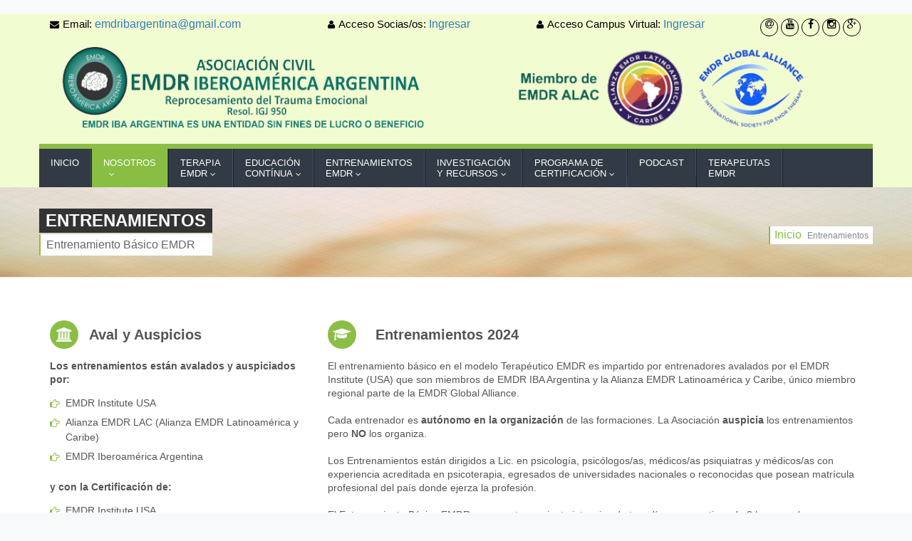

--- FILE ---
content_type: text/html; charset=UTF-8
request_url: https://www.emdribargentina.org.ar/eb.php
body_size: 7447
content:
﻿<!DOCTYPE html>
<!--[if IE 8 ]><html class="ie ie8" class="no-js" lang="en"> <![endif]-->
<!--[if (gte IE 9)|!(IE)]><!--><html class="no-js" lang="en"> <!--<![endif]-->
<head>
	<meta http-equiv="content-type" content="text/html; charset=UTF-8">
    <meta http-equiv="X-UA-Compatible" content="IE=edge">
	<meta name="viewport" content="width=device-width, initial-scale=1, maximum-scale=1">
	<title>EMDR Iberoamérica Argentina</title>
	<meta name="description" content="">

    <!-- CSS FILES -->
    <link rel="stylesheet" href="css/bootstrap.min.css"/>
	<!--   <link rel="stylesheet" href="https://cdn.jsdelivr.net/npm/bootstrap@5.3.3/dist/css/bootstrap.min.css">-->
    <style>
        body {
            font-family: 'Roboto', sans-serif;
            background-color: #f8f9fa;
        }
        .nav-tabs .nav-link.active {
            background-color: #007bff;
            color: white;
        }
        .card {
            margin-bottom: 1rem;
            box-shadow: 0 4px 6px rgba(0, 0, 0, 0.1);
        }
        .card-header {
            background-color: #007bff;
            color: white;
            font-weight: bold;
        }
    </style>
    <link rel="stylesheet" href="css/style.css">
    <link rel="stylesheet" type="text/css" href="css/style.css" media="screen" data-name="skins">
    <link rel="stylesheet" href="css/layout/wide.css" data-name="layout">

    <link rel="stylesheet" href="css/fractionslider.css"/>
    <link rel="stylesheet" href="css/style-fraction.css"/>

    <link rel="stylesheet" type="text/css" href="css/switcher.css" media="screen" />
  	<!-- FAVICON -->
	<link rel="apple-touch-icon" sizes="57x57" href="images/favicon/apple-icon-57x57.png">
	<link rel="apple-touch-icon" sizes="60x60" href="images/favicon/apple-icon-60x60.png">
	<link rel="apple-touch-icon" sizes="72x72" href="images/favicon/apple-icon-72x72.png">
	<link rel="apple-touch-icon" sizes="76x76" href="images/favicon/apple-icon-76x76.png">
	<link rel="apple-touch-icon" sizes="114x114" href="images/favicon/apple-icon-114x114.png">
	<link rel="apple-touch-icon" sizes="120x120" href="images/favicon/apple-icon-120x120.png">
	<link rel="apple-touch-icon" sizes="144x144" href="images/favicon/apple-icon-144x144.png">
	<link rel="apple-touch-icon" sizes="152x152" href="images/favicon/apple-icon-152x152.png">
	<link rel="apple-touch-icon" sizes="180x180" href="images/favicon/apple-icon-180x180.png">
	<link rel="icon" type="image/png" sizes="192x192"  href="images/favicon/android-icon-192x192.png">
	<link rel="icon" type="image/png" sizes="32x32" href="images/favicon/favicon-32x32.png">
	<link rel="icon" type="image/png" sizes="96x96" href="images/favicon/favicon-96x96.png">
	<link rel="icon" type="image/png" sizes="16x16" href="images/favicon/favicon-16x16.png">
	<link rel="manifest" href="images/favicon/manifest.json">
	<meta name="msapplication-TileColor" content="#ffffff">
	<meta name="msapplication-TileImage" content="images/favicon/ms-icon-144x144.png">
	<meta name="theme-color" content="#ffffff">
  
</head>
<body>
	<!--Start Header-->
    <header id="header">
        <div id="top-bar">
            <div class="container">
                <div class="row">
                    <div class="col-sm-4 hidden-xs top-info">
                        <!--<span><i class="fa fa-phone"></i>Phone: (123) 456-7890</span>-->
                        <span><i class="fa fa-envelope"></i>Email: <a href="mailto:emdribargentina@gmail.com">emdribargentina@gmail.com</a></span>
                    </div>
					
                    <div class="col-sm-3 hidden-xs top-info">
                        
                        <span><i class="fa fa-user"></i>Acceso Socias/os: <a href="socios.php">Ingresar</a></span>
                    </div>					

                    <div class="col-sm-3 hidden-xs top-info">
                        
                        <span><i class="fa fa-user"></i>Acceso Campus Virtual: <a href="https://campus.virtual.emdr.abstracts.com.ar/">Ingresar</a></span>
                    </div>						
					
                    <div class="col-sm-2 top-info">
                        <ul>
							<li><a href="contacto.php" data-placement="left" data-toggle="tooltip" title="Contacto" class="my-tweet"><i class="fa fa-at"></i></a></li>
                            <li><a href="https://www.youtube.com/channel/UCXn2Gzvg7Q1pyWq8GMJugOw"  target="_blank" data-placement="left" data-toggle="tooltip" title="Youtube" class="my-tweet"><i class="fa fa-youtube"></i></a></li>
                            <li><a href="https://www.facebook.com/EMDR.ARGENTINA/" target="_blank"  data-placement="left" data-toggle="tooltip" title="Facebook" class="my-facebook"><i class="fa fa-facebook"></i></a></li>
                            <li><a href="https://www.instagram.com/emdribargentina/" target="_blank"  data-placement="left" data-toggle="tooltip" title="Instagram" class="my-instagram"><i class="fa fa-instagram"></i></a></li>
                            <li><a href="https://plus.google.com/u/1/107584231353012896327" target="_blank" data-placement="right" data-toggle="tooltip" title="Google+" class="my-google"><i class="fa fa-google-plus"></i></a></li>
                        </ul>
						 
                    </div>
                </div>
            </div>
        </div> 
        <!-- LOGO bar -->
        <div id="logo-bar" class="clearfix">
            <!-- Container -->
            <div class="container">
                <div class="row">
                    <!-- Logo / Mobile Menu -->
                    <div class="col-xs-12">
						 
							<div id="logo"><center>
                            
							<div class="col-xs-6">
							<a href="index.php"><img class="left_img img-responsive" src="images/logoemdr4a.png" alt="EMDR"></a> </div>
						  <div class="col-xs-1"></div> 
						 <div class="col-xs-5">
							<a href="https://alianzaemdrlac.org/" target="_blank"><img class="right_img img-responsive" src="images/logoemdr4d.png" alt="EMDR"></a>
							   </center></div>
						 						
						</div>	
                        </div>
                    </div>
                </div>
   
            <!-- Container / End -->
        </div>
        <!--LOGO bar / End-->

        <!-- Navigation
================================================== -->
        <div class="navbar navbar-default navbar-static-top container" role="navigation">
          
            <div class="row">
                <div class="navbar-header">
                    <button type="button" class="navbar-toggle" data-toggle="collapse" data-target=".navbar-collapse">
                        <span class="sr-only">Toggle navigation</span>
                        <span class="icon-bar"></span>
                        <span class="icon-bar"></span>
                        <span class="icon-bar"></span>
                    </button>
                </div>
                <div class="navbar-collapse collapse">
                    <ul class="nav navbar-nav">
                        <li ><a href="index.php">Inicio<br>&nbsp;</a></li>

                        <li  class="active"><a href="#">Nosotros<br>&nbsp;</a>
                            <ul class="dropdown-menu">
                                <li><a href="vmo.php">Visión, Misión, Objetivos</a></li>
                                <li><a href="quienes.php">Quiénes somos</a></li>
 							    <li><a href="pah.php">Comisión PAH</a></li>	
                                <li><a href="socio.php">Hágase Socio</a></li>
                                <li><a href="docs/estatuto.pdf" target="_blank">Estatuto Institucional</a></li>
                                <li><a href="docs/reglamento.pdf" target="_blank">Reglamento Interno</a></li>
                                <li><a href="docs/etica.pdf" target="_blank">Código de Ética</a></li>								
                            </ul>
                        </li>
						
					  <!-- <li><a href="#">Capítulos</a>
							<ul class="dropdown-menu">
                                <li><a href="autocuidado.php">Capítulo de autocuidado y recreación</a></li>
                                <li><a href="investigacion.php">Capítulo de Investigación </a></li>
 							    <li><a href="talimentarios.php">Capítulo de Trastornos Alimentarios</a></li>	
                                <li><a href="genero.php">Capitulo de Género y Sexualidades</a></li>
                                <li><a href="somaticos.php">Capitulo Trastornos Somáticos y Psicoprofilaxis Quirúrgicas</a></li>
								<li><a href="trauma.php">Capítulo de Trauma y Disociación</a></li>
								<li><a href="infanto.php">Capítulo de Infanto Juvenil y Familia</a></li>
								<li><a href="mindfulness.php">Capítulo EMDR y Mindfulness</a></li>
                                <li><a href="docs/reglamentocaps.pdf" target="_blank">Reglamento de Constitución y Funcionamiento de los Capítulos</a></li>
                            </ul>
					   </li>    --> 

                        <li><a href="#">Terapia<br>EMDR</a>
                            <ul class="dropdown-menu">
                                <li><a href="quees.php">¿Qué es la Terapia EMDR?</a></li>
                                <li><a href="reconocim.php">Reconocimientos y Validaciones de EMDR</a></li>
                                <li><a href="mundo.php">EMDR en el mundo</a></li>
                            </ul>
                        </li>

                        <li ><a href="#">Educación<br>Contínua</a>
                         <ul class="dropdown-menu">
					<li><a href="ec_2026.php"><span style="color:red;">Cursos de Educación Contínua 2026</span></a></li>
					<!--<li><a href="ec_2025ca.php"><span style="color:red;">Cursos Asincrónicos 2025</span></a></li>
					<li><a href="ec_2025es.php"><span style="color:red;">Especializacion en EMDR con niños, niñas y adolescentes 2025</span></a></li>-->
								<li>
                                    <a href="#">Cursos anteriores</a>
                                    <ul class="dropdown-menu">
										<li><a href="ec_2025ec.php">Cursos 2025</a></li>
										<li><a href="ec_2024.php">Cursos 2024</a></li>
								 <!--<li><a href="#"><span style="color:red;">Ateneos 2024</span></a></li>
								<li><a href="#"><span style="color:red;">Webinars 2024</span></a></li>-->
										<li><a href="ec_2023.php">Cursos 2023</a></li>
										<li><a href="ateneos2023.php">Ateneos 2023</a></li>
										<li><a href="webinar2023.php">Webinars 2023</a></li>
                                        <li><a href="ec_2022.php">Cursos 2022</a></li>
										<li><a href="ateneos2022.php">Ateneos 2022</a></li>									
										<li><a href="webinar2022.php">Webinars 2022</a></li>															
                                        <li><a href="ec_2021.php">Cursos 2021</a></li>					 								
										<li><a href="ec_2020.php">Cursos 2020</a></li>						 
										<li><a href="ec_2019.php">Cursos 2019</a></li>
										<li><a href="ec.php">Cursos 2018</a></li>
                                    </ul>
                                </li>
			              </ul>
                          </li>

                        <li><a href="#">Entrenamientos<br>EMDR</a>
                            <ul class="dropdown-menu">
                                <li><a href="eb.php">Entrenamiento Básico EMDR</a></li>
                                <li><a href="entrena2026.php"><span style="color:red;">Entrenamientos  y Entrenadores 2026</span></a></li>								
								<li><a href="entrena2025.php">Entrenamientos 2025</a></li>							
                                <li><a href="entrena2024.php">Entrenamientos 2024</a></li>
                                <li><a href="entrena2023.php">Entrenamientos 2023</a></li>
                            </ul>
                        </li>

                        <li><a href="#">Investigación<br>y Recursos</a>
                            <ul class="dropdown-menu">
                               <li><a href="investiga.php">Investigaciones</a></li>                     					
								<li><a href="recursos.php">Recursos EMDR</a></li>													
                            </ul>
                        </li> 
                        <li><a href="#">Programa de<br>Certificación</a>
                            <ul class="dropdown-menu">
                                <li><a href="supervisor.php">Supervisor EMDR Certificado</a></li>
                                <li><a href="terapeuta.php">Terapeuta EMDR Certificado</a></li>
                            </ul>
                        </li>						
						
						<li><a href="podcast.php">Podcast</a></li>	
                        
                        <li><a href="terapeutas.php">Terapeutas<br>EMDR</a></li>												
						 
                    
                    </ul>
                </div>
            </div> 
        </div>
    </header>
	<!--End Header-->

	
	<!--start wrapper-->
	<section class="wrapper">
    <section class="page_head" data-href="images/header1.jpg">
        <div class="container">
            <div class="row">
                <div class="col-lg-12 col-md-12 col-sm-12">
                    <div class="page_title">
                        <h2>Entrenamientos</h2>
                        <span class="sub_heading">Entrenamiento Básico EMDR</span>
                    </div>
                    <nav id="breadcrumbs">
                        <ul>
                            <li><a href="index.php">Inicio</a></li>
                            <li>Entrenamientos</li>
                        </ul>
                    </nav>
                </div>
            </div>
        </div>
    </section>
		
 
 <section class="content service">
			<div class="container">
				<div class="row sub_content">
 
                    <div class="col-lg-4 col-md-4 col-sm-4">
                        <div class="serviceBox_1">
                            <div class="icon_service">
                                <i class="fa fa-university"></i>
								 <h3>Aval y Auspicios</h3>
                                
                            </div>
                            <div class="fr_content">
								<p><strong>Los entrenamientos están avalados y auspiciados por:</strong></p>
                                  <ul class="list_style hand">
								<li>EMDR Institute USA</li>
                                <li>Alianza EMDR LAC (Alianza EMDR Latinoamérica y Caribe) </li>
                                <li>EMDR Iberoamérica Argentina</li><br></ul>																
                            </div>
							   <div class="fr_content">
                                <p><strong>y con la Certificación de:</strong>
								   <ul class="list_style hand">
								<li>EMDR Institute USA</li>
                                <li>Alianza EMDR LAC (Alianza EMDR Latinoamérica y Caribe) /li>
								</ul>
								
								</p>																
                            </div>
							
							
							
                        </div>
                    </div>

                    <div class="col-lg-8 col-md-8 col-sm-8">
                        <div class="serviceBox_1">
                            <div class="icon_service">
                                <i class="fa fa-graduation-cap"></i>
                                <h3>Entrenamientos 2024 </h3>
                            </div>
                            <div class="fr_content">
                                <p>El entrenamiento básico en el modelo Terapéutico EMDR es impartido por entrenadores avalados por el EMDR Institute (USA) que son miembros de EMDR IBA Argentina y la Alianza EMDR Latinoamérica y Caribe, único miembro regional parte de la EMDR Global Alliance. 
<br><br>

Cada entrenador es <strong>autónomo en la organización</strong> de las formaciones. La Asociación <strong>auspicia</strong>  los entrenamientos pero <strong>NO</strong> los organiza.<br><br>

Los Entrenamientos están dirigidos a Lic. en psicología, psicólogos/as, médicos/as psiquiatras y médicos/as con experiencia acreditada en psicoterapia, egresados de universidades nacionales o reconocidas que posean matrícula profesional del país donde ejerza la profesión.<br><br>

El Entrenamiento Básico EMDR, es un entrenamiento intensivo de tres días consecutivos de 8 horas cada uno.<br><br>

Consta de dos Partes, Parte 1 y Parte 2, con cinco horas de supervisión obligatoria al término de Parte 1 y Parte 2.<br><br>

Tanto en Parte 1 como en Parte 2, se brinda formación teórica y práctica. Los manuales y programas que su utilizan en los mismos son los oficiales. Al finalizar cada parte, todos habrán vivenciado la experiencia de ser terapeutas y pacientes.<br><br>

<strong>Los interesados/as deben contactar al entrenador/a de su preferencia para obtener los detalles de la formación, que los entrenadores/as organizan de manera autónoma en el marco de los lineamientos generales y manual oficial del EMDR Institute.</strong><br><br>

Los entrenadores/as acreditados/as en nuestro país son:
<!--<ul>
<li>Lic. Bálsamo, Susana (E.D.E)  <a href="https://www.iaemdr.com/" target="_blank">www.iaemdr.com</a> // <a href="mailto: iargentinoemdr@gmail.com">iargentinoemdr@gmail.com</a> // <a href="susanabalsamo@yahoo.com.ar">susanabalsamo@yahoo.com.ar</a>.</li>
<li>Dr. Cillo, Adrian E. // <a href="mailto:cilloadrian@gmail.com">cilloadrian@gmail.com</a>// Whatsapp 113692-6188</li>
<li>Lic. Cuttita, Damián  <a href="https://www.cipse.com.ar/" target="_blank">www.cipse.com.ar</a> // <a href="mailto:contactocipse@gmail.com">contactocipse@gmail.com</a></li>
<li>Lic. Gauvry, Silvia <a href="mailto:informesemdr@gmail.com">informesemdr@gmail.com</a></li>
<li>Dr. Lescano, Rubén  <a href="https://www.cipse.com.ar/" target="_blank">www.cipse.com.ar</a> // <a href="mailto:contactocipse@gmail.com">contactocipse@gmail.com</a></li>
<li>Lic. Salas, Carina <a href="mailto:salascarina@hotmail.com">salascarina@hotmail.com</a></li>
<li>Lic. Wasilczyk, Sergio:   <a href="https://www.cortandodistancias.com.ar/" target="_blank">www.cortandodistancias.com.ar</a> //    <a href="mailto:emdr@cortandodistancias.com.ar">emdr@cortandodistancias.com.ar</a></li></ul>-->
<ul class="list_style dubble-right-arrow">
<!--<li><strong>Lic. María Elena Aduriz</strong>
<ul class="list_style"><li>Entrenadora de Entrenadores</li></ul><hr></li>-->

<li><strong>Lic. Susana Bálsamo (E.D.E,)</strong> - <a href="https://www.iaemdr.com">www.iaemdr.com</a> // <a href="mailto:iargentinoemdr@gmail.com">iargentinoemdr@gmail.com</a> // <a href="mailto:susanabalsamo@yahoo.com.ar">susanabalsamo@yahoo.com.ar</a>
 <hr></li>

<li><strong>Dr. Adrian Cillo</strong> -  <a href="mailto:formacionesemdr.arg@gmail.com">formacionesemdr.arg@gmail.com</a>  //  <a href="https://www.formaciones-emdr.com.ar">www.formaciones-emdr.com.ar</a>  //  +549116610-4342<hr></li>

<li><strong>Lic. Damián Cuttita</strong> - <a href="https://www.cipse.com.ar">www.cipse.com.ar</a> // <a href="mailto:contactocipse@gmail.com">contactocipse@gmail.com</a><hr></li>

<li><strong>Lic. Silvia Gauvry</strong> - <a href="mailto:informesemdr@gmail.com">informesemdr@gmail.com</a><hr></li>

<li><strong>Dr. Rubén Lescano</strong> - <a href="https://www.cipse.com.ar">www.cipse.com.ar</a> // <a href="mailto:contactocipse@gmail.com">contactocipse@gmail.com</a><hr></li>

<li><strong>Lic. Carina Salas</strong> -  <a href="mailto:salascarina@hotmail.com">salascarina@hotmail.com</a> // +54 93874134798<hr></li>

<li><strong>Lic. Sergio Wasilczyk</strong> -  <a href="mailto:info@cortandodistancias.com.ar">info@cortandodistancias.com.ar</a><br><br><hr></li>
</ul>
<strong>Cada entrenador se hace responsable del entrenamiento que dicta, en el marco del Auspicio de Nuestra organización, miembro de EMDR Latinoamérica y Caribe, quien es el representante regional ante EMDR Global Alliance que nuclea los 5 continentes.</strong><br><br>

<strong>EMDR IBA Argentina no se responsabiliza por su organización.</strong>

</p>
<br>
 <!--
<p>
En el link <a href="https://www.emdribargentina.org.ar/entrenadores.php" target="_blank">https://www.emdribargentina.org.ar/entrenadores.php</a> podrás acceder a todos los entrenamientos programados próximamente actualizados a la fecha. <bR><br>
<strong><i>Los interesados/as deben contactar al entrenador/a de su preferencia para obtener los detalles de la formación, que los entrenadores/as organizan de manera autónoma en el marco de los lineamientos generales y manual oficial del EMDR Institute.<br><br> 

Cada entrenador se hace responsable del entrenamiento que dicta. EMDR IBA Argentina no se responsabiliza por su organización.</i></strong></p>-->
                                
                            </div>
                        </div>
                    </div>

                
				</div>
			</div>
		</section>
	</section>
	<!--end wrapper-->

 



	<section class="footer_bottom">
		<div class="container">
			<div class="row">
				<div class="col-lg-7 ">
                    <p class="copyright">&copy; Copyright 2017-2026 EMDR Iberoamérica Argentina  -  Sede: Paraná 123, 8º Piso, Oficina 184, CABA</p>
				</div>
				
				<div class="col-lg-5 ">
					<div class="footer_social">
						<ul class="footbot_social">
							<li><a href="contacto.php" data-placement="left" data-toggle="tooltip" title="Contacto" class="my-tweet"><i class="fa fa-at"></i></a></li>
							<li><a class="fb" href="https://www.facebook.com/EMDR.ARGENTINA/" data-placement="top" data-toggle="tooltip" title="Facebook"><i class="fa fa-facebook"></i></a></li>
							<li><a class="gmail" href="https://plus.google.com/u/1/107584231353012896327" data-placement="top" data-toggle="tooltip" title="Google+"><i class="fa fa-google-plus"></i></a></li>
							<li><a class="youtube" href="https://www.youtube.com/channel/UCXn2Gzvg7Q1pyWq8GMJugOw" data-placement="top" data-toggle="tooltip" title="Youtube"><i class="fa fa-youtube"></i></a></li>
						</ul>
					</div>
				</div>
			</div>
		</div>
	</section>
<!-- Agregar jQuery antes de cualquier otro script -->
	<script src="https://code.jquery.com/jquery-3.7.0.min.js"></script>
	<!--<script type="text/javascript" src="js/jquery-1.10.2.min.js"></script>-->
	<script src="js/bootstrap.min.js"></script>
	<script src="js/jquery.easing.1.3.js"></script>
	<script src="js/retina-1.1.0.min.js"></script>
	<script type="text/javascript" src="js/jquery.cookie.js"></script> <!-- jQuery cookie --> 
	<script type="text/javascript" src="js/styleswitch.js"></script> <!-- Style Colors Switcher -->
    <script src="js/jquery.fractionslider.js" type="text/javascript" charset="utf-8"></script>
    <script type="text/javascript" src="js/jquery.smartmenus.min.js"></script>
    <script type="text/javascript" src="js/jquery.smartmenus.bootstrap.min.js"></script>
	<script type="text/javascript" src="js/jquery.jcarousel.js"></script>
	<script type="text/javascript" src="js/jflickrfeed.js"></script>
	<script type="text/javascript" src="js/jquery.magnific-popup.min.js"></script>
	<script type="text/javascript" src="js/jquery.isotope.min.js"></script>
	<script type="text/javascript" src="js/swipe.js"></script>
	<script type="text/javascript" src="js/dashboard.js"></script>

	<script src="js/main.js"></script>
<!-- Mover todos los scripts justo antes de cerrar el body -->
<script type="text/javascript" src="https://cdn.datatables.net/1.13.7/js/jquery.dataTables.min.js"></script>
<script type="text/javascript" src="https://cdn.datatables.net/responsive/2.5.0/js/dataTables.responsive.min.js"></script>
<script type="text/javascript" src="https://cdn.datatables.net/buttons/2.4.2/js/dataTables.buttons.min.js"></script>
<script type="text/javascript" src="https://cdnjs.cloudflare.com/ajax/libs/jszip/3.10.1/jszip.min.js"></script>
<script type="text/javascript" src="https://cdnjs.cloudflare.com/ajax/libs/pdfmake/0.1.53/pdfmake.min.js"></script>
<script type="text/javascript" src="https://cdnjs.cloudflare.com/ajax/libs/pdfmake/0.1.53/vfs_fonts.js"></script>
<script type="text/javascript" src="https://cdn.datatables.net/buttons/2.4.2/js/buttons.html5.min.js"></script>
<script type="text/javascript" src="https://cdn.datatables.net/buttons/2.4.2/js/buttons.print.min.js"></script>


<script>
$(document).ready(function() {
    // Setup - add a text input to each footer cell
    $('#terapeutasTable tfoot th').each(function () {
        var title = $('#terapeutasTable thead th').eq($(this).index()).text();
        $(this).html('<input type="text" placeholder="Buscar ' + title + '" />');
    });

    // DataTable
    var table = $('#terapeutasTable').DataTable({
        responsive: true,
        language: {
            url: "//cdn.datatables.net/plug-ins/1.13.7/i18n/es-ES.json"
        },
        pageLength: 15,
        order: [[0, 'asc']], // Orden inicial por apellido
        dom: 'lrtip', // Quitamos 'f' porque usaremos nuestros propios filtros
        initComplete: function () {
            // Apply the search
            this.api()
                .columns()
                .every(function () {
                    var column = this;
                    $('input', this.footer()).on('keyup change', function () {
                        if (column.search() !== this.value) {
                            column.search(this.value).draw();
                        }
                    });
                });
        }
    });
});
</script>

<script>
(() => {
  const root = document.getElementById('coursesCarousel');
  if (!root) return;

  const track = root.querySelector('.cc-track');
  const btnPrev = root.querySelector('.cc-prev');
  const btnNext = root.querySelector('.cc-next');
  let slides = Array.from(track.children);

  // ===== Config =====
  const autoplayMs = 3200;       // velocidad autoplay
  const pauseOnHover = true;
  const direction = 'rtl';       // 'rtl' = derecha->izquierda

  // Clonamos para loop infinito (al menos 2 "pantallas" extra)
  const cloneCount = Math.min(slides.length, 6);
  const headClones = slides.slice(0, cloneCount).map(n => n.cloneNode(true));
  const tailClones = slides.slice(-cloneCount).map(n => n.cloneNode(true));

  tailClones.forEach(n => track.insertBefore(n, track.firstChild));
  headClones.forEach(n => track.appendChild(n));
  slides = Array.from(track.children);

  let index = cloneCount; // arrancamos en el primer "real"
  let timer = null;
  let isDragging = false;
  let startX = 0;
  let currentTranslate = 0;

  function slideWidthWithGap() {
    const first = slides[index];
    const rect = first.getBoundingClientRect();
    const style = window.getComputedStyle(track);
    const gap = parseFloat(style.gap || '0');
    return rect.width + gap;
  }

  function setTranslate(immediate = false){
    const w = slideWidthWithGap();
    currentTranslate = -index * w;
    track.style.transition = immediate ? 'none' : 'transform 380ms ease';
    track.style.transform = `translate3d(${currentTranslate}px, 0, 0)`;
  }

  function normalizeIndex(){
    const realCount = slides.length - cloneCount * 2;
    if (index >= realCount + cloneCount) { index = cloneCount; setTranslate(true); }
    if (index < cloneCount) { index = realCount + cloneCount - 1; setTranslate(true); }
  }

  function go(delta){ index += delta; setTranslate(false); }
  function next(){ go(direction === 'rtl' ? +1 : -1); }
  function prev(){ go(direction === 'rtl' ? -1 : +1); }

  function start(){ stop(); timer = setInterval(next, autoplayMs); }
  function stop(){ if (timer) clearInterval(timer); timer = null; }

  btnNext.addEventListener('click', () => { stop(); next(); start(); });
  btnPrev.addEventListener('click', () => { stop(); prev(); start(); });

  track.addEventListener('transitionend', () => normalizeIndex());

  if (pauseOnHover) {
    root.addEventListener('mouseenter', () => stop());
    root.addEventListener('mouseleave', () => start());
  }

  // Drag / Swipe
  function pointerDown(e){
    isDragging = true;
    stop();
    track.style.transition = 'none';
    startX = (e.touches ? e.touches[0].clientX : e.clientX);
  }
  function pointerMove(e){
    if (!isDragging) return;
    const x = (e.touches ? e.touches[0].clientX : e.clientX);
    const dx = x - startX;
    track.style.transform = `translate3d(${currentTranslate + dx}px,0,0)`;
  }
  function pointerUp(e){
    if (!isDragging) return;
    isDragging = false;

    const endX = (e.changedTouches ? e.changedTouches[0].clientX : e.clientX);
    const dx = endX - startX;

    const threshold = Math.min(90, slideWidthWithGap() * 0.2);
    if (Math.abs(dx) > threshold) {
      if (dx < 0) next(); else prev();
    } else {
      setTranslate(false);
    }
    start();
  }

  root.addEventListener('mousedown', pointerDown);
  window.addEventListener('mousemove', pointerMove);
  window.addEventListener('mouseup', pointerUp);

  root.addEventListener('touchstart', pointerDown, {passive:true});
  root.addEventListener('touchmove', pointerMove, {passive:true});
  root.addEventListener('touchend', pointerUp, {passive:true});

  // Inicialización
  setTranslate(true);
  requestAnimationFrame(() => setTranslate(false));
  start();

  // Recalcular al resize
  window.addEventListener('resize', () => setTranslate(true));
})();
</script>


</body>
</html>

--- FILE ---
content_type: text/css
request_url: https://www.emdribargentina.org.ar/css/layout/wide.css
body_size: 156
content:
@charset "utf-8";
/* CSS Document */

.wrapper {
    background:#FFFFFF;
    /*margin: 0 auto;*/
    width: 100%;
    /*clear:both;*/
}
.hidden {
	display:none;
}


--- FILE ---
content_type: text/css
request_url: https://www.emdribargentina.org.ar/css/fractionslider.css
body_size: 634
content:
.fraction-slider{
    position:relative;
    width:100%; height:100%;
    overflow:visible;
}

.fraction-slider .slide{
    display:none; width:100%; height:100%;
    position:absolute;
    z-index:999;
}

.fraction-slider .active-slide{
    z-index:99;
}

.fraction-slider .fs_obj{
    display:block; display:none;
    position:absolute;
    top:0px; left:100%;
    z-index:7000;
}

.fraction-slider .fs_fixed_obj{
    z-index:6000;
    left:0;
}

.fraction-slider .fs_obj *{
    display:inline-block;
    position:relative;
    top:0px; left:0px;
}

.fs_loader{
    width:100%; height:450px;
    background:url(../images/fraction-slider/fs.spinner.gif) center center no-repeat transparent;
}

/** CONTROLS **/

.fraction-slider .prev,
.fraction-slider .next{
    display: none;
    height:35px;
    position: absolute;
    width:35px;
    z-index: 9999;
    border-radius:100%;
    border:1px solid #fff;
    text-align:center;
    line-height:31px;
    color:#fff;
    outline:none;
}

.fraction-slider .next
{
    right:10px;
    top:48%;
}
.fraction-slider .prev
{
    left:10px;
    top:48%;
}
.fraction-slider a{text-decoration: none;}
.fraction-slider .next:before
{
    content: "\f105";
    margin-left: 3px;
}
.fraction-slider .prev:before
{
    content: "\f104";
    margin-right: 3px;
}
.fraction-slider .next:before,
.fraction-slider .prev:before
{
    color:#fff;
    font-size:33px;
    font-family:fontawesome;
}
.fraction-slider .prev:hover,
.fraction-slider .next:hover,
.fraction-slider .next:hover:before,
.fraction-slider .prev:hover:before
{
    color:#8CBE45;
    border-color:#8CBE45;
    opacity:1;
    transition:all 0.4s ease-in-out;
    -webkit-transition:all 0.4s ease-in-out;
    -moz-transition:all 0.4s ease-in-out;
    -ms-transition:all 0.4s ease-in-out;
    -o-transition:all 0.4s ease-in-out;
    border-width:3px;
    line-height:26px;
}
.fraction-slider:hover .prev,
.fraction-slider:hover .next{
    display:block;
}


--- FILE ---
content_type: text/css
request_url: https://www.emdribargentina.org.ar/css/switcher.css
body_size: 1299
content:
/* Main Style */
.switcher h3 {
	font-size:13px;
	margin: 1px 0 3px 0;
	color:#fff;
}

.switcher {
    background:#000;
	background:rgba(50, 58, 59, 0.8);
	width:255px;
	position:fixed;
	top:20.4%;
	z-index:99999;
	left:0px;
	border-radius: 0 0 4px 0;
	border-right:none;
	font-family: 'TitilliumText22LMedium', Arial, sans-serif;
	-webkit-box-shadow:  0px 0px 4px 0px rgba(51, 51, 51, 0.4);
	box-shadow:  0px 0px 4px 0px rgba(51, 51, 51, 0.4);
}

.switcher h2 {
	background:#1B1A1A;
	color: #FFFFFF;
	padding: 0;
	margin:0;
	font-size: 15px;
	padding: 5px 0 6px 15px;
}

.switcher h2 a {
	background: url("icons/switcher.png") no-repeat scroll 5px center #1B1A1A;
	display: block;
	height: 41px;
	position: absolute;
	right: -39px;
	text-indent: -9999px;
	top: 0;
	width: 39px;
	border-radius: 0 4px 4px 0;
}

.switcher .content {
	padding:5px 16px 16px 16px;
	overflow:hidden;
}

.hide {
	display:none; /* first load page enough */
}

/* Layout Box */
.layout-switcher {
	margin:0 0 10px 0;
	overflow:hidden;
}

.layout-switcher a.layout {
	padding: 6px 7px 8px 7px;
	border-radius: 2px;
	color:#fff;
	font-weight: bold;
	border:1px solid #6A6A6A;
	width: 60px;
	cursor: pointer;
	float: left;
	display: block;
	margin: 0 6px 0 0;
	text-align: center;
	background: #1B1A1A;
}
/* Color Box */
.switcher-box {
	height:auto;
	overflow:hidden;
	margin-bottom:6px;
}

.styleswitch {
	width: 35px;
    height: 35px;
	display: block;
	cursor: pointer;
	margin: 10px;
	float:left;
}

/*.styleswitch.selected { box-shadow: 0 0 0 2px #474646 inset; }*/

.styleswitch#default   { background-color:#8CBE45; }
.styleswitch#Strongcyan   { background-color:#1abc9c; }
.styleswitch#DarkCyan   { background-color:#008b8b; }
.styleswitch#asphalt { background-color:#34495e; }
.styleswitch#blue { background-color:#3498db; }
.styleswitch#orange    { background-color:#e67e22; }
.styleswitch#clouds  { background-color:#ecf0f1; }
.styleswitch#concrete  { background-color:#95a5a6; }
.styleswitch#purple  { background-color:#727CB6; }
.styleswitch#Softred  { background-color:#ED687C; }


/* Background Box */
.bg {
	height:auto;
	overflow:hidden;
	margin-bottom:6px;
}

.pattern {
	width: 21px;
    height: 24px;
	display: block;
	cursor: pointer;
	margin: 0 4px 4px 0;
	float:left;
	box-shadow: 0 0 0 1px #D6D2D2 inset;
}

/*.pattern.selected2 { box-shadow: 0 0 0 2px #474646 inset; }*/

.pattern#crossed { background: url("icons/icons/crossed.png") no-repeat ; }
.pattern#fabric  { background: url("icons/icons/fabric.png") no-repeat ; }
.pattern#linen   { background: url("icons/icons/woods.png") no-repeat ; }
.pattern#wood    { background: url("icons/icons/woods.png") no-repeat ; }
.pattern#diagmonds    { background: url("icons/icons/diagmonds.png") no-repeat ; }
.pattern#triangles    { background: url("icons/icons/triangles.png") no-repeat ; }
.pattern#black_mamba    { background: url("icons/icons/black_mamba.png") no-repeat ; }
.pattern#vichy    { background: url("icons/icons/vichy.png") no-repeat ; }
.pattern#back_pattern    { background: url("icons/icons/back_pattern.png") no-repeat ; }
.pattern#checkered_pattern    { background: url("icons/icons/checkered_pattern.png") no-repeat ; }
.pattern#diamond_upholstery    { background: url("icons/icons/diamond_upholstery.png") no-repeat ; }
.pattern#lyonnette    { background: url("icons/icons/lyonnette.png") no-repeat ; }
.pattern#graphy    { background: url("icons/icons/graphy.png") no-repeat ; }
.pattern#black_thread    { background: url("icons/icons/black_thread.png") no-repeat ; }
.pattern#subtlenet2    { background: url("icons/icons/subtlenet2.png") no-repeat ; }

/* Dark Style */
a.dark-style {
	display:block;
	padding:9px 0 11px 0;
	text-align:center;
	background:#292929;
	color:#fff;
}

/* All Mobile Sizes (devices and browser) */
@media only screen and (max-width: 767px) {
	.switcher{
		display:none;
	}
}

/* Mobile Landscape Size to Tablet Portrait (devices and browsers) */
@media only screen and (min-width: 480px) and (max-width: 767px) {	
	.switcher{
		display:none;
	}
}

/* Mobile Portrait Size to Mobile Landscape Size (devices and browsers) */
@media only screen and (max-width: 479px) {
	.switcher{
		display:none;
	}
}


--- FILE ---
content_type: application/javascript
request_url: https://www.emdribargentina.org.ar/js/main.js
body_size: 3362
content:
(function($){
    $(document).ready(function(){

        /*----------------------------------------------------*/
        /*	Sticky Header
        /*----------------------------------------------------*/
        (function() {
          // Moving Logo from Logo-Bar to Navbar-header on Tab size of 768px or Minimum
           $(window).on("load resize orientationchange",function(e){
                if($(window).width() < 768){
                    $("#logo").detach().appendTo($(".navbar-header"));
                }
                else{
                    $("#logo").detach().appendTo('#logo-bar .container .col-xs-12')
                }
            });

         })();

        /*----------------------------------------------------*/

          if ($.fn.cssOriginal != undefined) {
            $.fn.css = $.fn.cssOriginal;
        }

        /*----------------------------------------------------*/
        /*	Page title header's blur background
        /*----------------------------------------------------*/
        if(jQuery.isFunction(jQuery.fn.blurr)){
            $('.page_head').blurr({
                height: 150,
                sharpness: 85,
                divBG: '#3C434D',
                unsupportedCallback: function() {
                    $blur_img_url = $('.page_head').attr('data-href');
                    $(".page_head").css('background-image', 'url(' + $blur_img_url + ')');
                }
            });
        }

        /*----------------------------------------------------*/
        /*	Carousel
         /*----------------------------------------------------*/
        // Add classes for other carousels
        var $carousel = $('.recent-work-jc');
        var scrollCount;
        function adjustScrollCount() {
            if( $(window).width() < 768 ) {
                scrollCount = 1;
            } else {
                scrollCount = 3;
            }
        }

        function adjustCarouselHeight() {
            $carousel.each(function() {
                var $this    = $(this);
                var maxHeight = -1;
                $this.find('li').each(function() {
                    maxHeight = maxHeight > $(this).height() ? maxHeight : $(this).height();
                });
                $this.height(maxHeight);
            });
        }

        function initCarousel() {
            adjustCarouselHeight();
            adjustScrollCount();
            var i = 0;
            var g = {};
            $carousel.each(function() {
                i++;
                var $this = $(this);
                g[i] = $this.jcarousel({
                    animation           : 600,
                    scroll              : scrollCount
                });
                $this.jcarousel('scroll', 0);
                $this.prev().find('.jcarousel-prev').bind('active.jcarouselcontrol', function() {
                    $(this).addClass('active');
                }).bind('inactive.jcarouselcontrol', function() {
                        $(this).removeClass('active');
                    }).jcarouselControl({
                        target: '-='+scrollCount,
                        carousel: g[i]
                    });

                $this.prev().find('.jcarousel-next').bind('active.jcarouselcontrol', function() {
                    $(this).addClass('active');
                }).bind('inactive.jcarouselcontrol', function() {
                        $(this).removeClass('active');
                    }).jcarouselControl({
                        target: '+='+scrollCount,
                        carousel: g[i]
                    });

                $this.touchwipe({
                    wipeLeft: function() {
                        $this.jcarousel('scroll','+='+scrollCount);
                    },
                    wipeRight: function() {
                        $this.jcarousel('scroll','-='+scrollCount);
                    }
                });
            });
        }

        $(window).load(function(){
            initCarousel();
        });

        $(window).resize(function () {
            $carousel.each(function() {
                var $this = $(this);
                $this.jcarousel('destroy');
            });
            initCarousel();
        });


        $("body").tooltip({
            selector: '[data-toggle="tooltip"]'
        });


        //  ============================
        //  = Scroll event function =
        //  ===========================
        var goScrolling = function(elem) {
            var docViewTop = $(window).scrollTop();
            var docViewBottom = docViewTop + $(window).height();
            var elemTop = elem.offset().top;
            var elemBottom = elemTop + elem.height();
            return ((elemBottom <= docViewBottom) && (elemTop >= docViewTop));
        };


        //  =======================
        //  = Progress bars =
        //  =======================
        $('.progress_skill .bar').data('width', $(this).width()).css({
            width : 0,
            height:0
        });
        $(window).scroll(function() {
            $('.progress_skill .bar').each(function() {
                if (goScrolling($(this))) {
                    $(this).css({
                        width : $(this).attr('data-value') + '%',
                        height : $(this).attr('data-height') + '%'
                    });
                }
            });
        });


        //  ===================
        //  = Flickr Gallery =
        //  ===================
        $('#flickrFeed').jflickrfeed({
            limit: 9,
            qstrings: {
                //id: '124787947@N07' our id //
                id: '124787947@N07'
            },
            itemTemplate: '<li><a class="mfp-gallery" title="{{title}}" href="{{image_b}}"><i class="fa fa-search"></i><div class="hover"></div></a><img src="{{image_s}}" alt="{{title}}" /></li>'
        });


        /*===========================================================*/
        /*	Isotope Posrtfolio
         /*===========================================================*/
        if(jQuery.isFunction(jQuery.fn.isotope)){
            jQuery('.portfolio_list').isotope({
                itemSelector : '.list_item',
                layoutMode : 'fitRows',
                animationEngine : 'jquery'
            });

            /* ---- Filtering ----- */
            jQuery('#filter li').click(function(){
                var $this = jQuery(this);
                if ( $this.hasClass('selected') ) {
                    return false;
                } else {
                    jQuery('#filter .selected').removeClass('selected');
                    var selector = $this.attr('data-filter');
                    $this.parent().next().isotope({ filter: selector });
                    $this.addClass('selected');
                    return false;
                }
            });
        }


        /*----------------------------------------------------*/
        /*	Magnific Popup
         /*----------------------------------------------------*/
        $('body').magnificPopup({
            type: 'image',
            delegate: 'a.mfp-gallery',
            fixedContentPos: true,
            fixedBgPos: true,
            overflowY: 'auto',
            closeBtnInside: true,
            preloader: true,
            removalDelay: 0,
            mainClass: 'mfp-fade',
            gallery:{enabled:true},
            callbacks: {
                buildControls: function() {
                    console.log('inside'); this.contentContainer.append(this.arrowLeft.add(this.arrowRight));
                }
            }
        });

        $('.mfp-image').magnificPopup({
            type: 'image',
            closeOnContentClick: true,
            mainClass: 'mfp-fade',
            image: {
                verticalFit: true
            }
        });

        $('.mfp-youtube, .mfp-vimeo, .mfp-gmaps').magnificPopup({
            disableOn: 700,
            type: 'iframe',
            mainClass: 'mfp-fade',
            removalDelay: 0,
            preloader: false,
            fixedContentPos: false
        });

        /*----------------------------------------------------*/
        /*	Swipe Slider
         /*----------------------------------------------------*/
        window.mySwipe = new Swipe(document.getElementById('slider'), {
            startSlide: 2,
            speed: 400,
            auto: 3000,
            continuous: true,
            disableScroll: false,
            stopPropagation: false,
            callback: function(index, elem) {},
            transitionEnd: function(index, elem) {}
        });

        /*----------------------------------------------------*/
        /*	Accordians
         /*----------------------------------------------------*/

        $('.accordion').on('shown.bs.collapse', function (e) {
            $(e.target).parent().addClass('active_acc');
            $(e.target).prev().find('.switch').removeClass('fa-plus-circle');
            $(e.target).prev().find('.switch').addClass('fa-minus-circle');
        });
        $('.accordion').on('hidden.bs.collapse', function (e) {
            $(e.target).parent().removeClass('active_acc');
            $(e.target).prev().find('.switch').addClass('fa-plus-circle');
            $(e.target).prev().find('.switch').removeClass('fa-minus-circle');
        });


        /*----------------------------------------------------*/
        /*	Toggles
         /*----------------------------------------------------*/
        $('.toggle').on('shown.bs.collapse', function (e) {
            $(e.target).parent().addClass('active_acc');
            $(e.target).prev().find('.switch').removeClass('fa-plus-circle');
            $(e.target).prev().find('.switch').addClass('fa-minus-circle');
        });
        $('.toggle').on('hidden.bs.collapse', function (e) {
            $(e.target).parent().removeClass('active_acc');
            $(e.target).prev().find('.switch').addClass('fa-plus-circle');
            $(e.target).prev().find('.switch').removeClass('fa-minus-circle');
        });


        /* ------------------ End Document ------------------ */
    });
})(this.jQuery);

$(document).ready(function() {

    /*=================
     *	Contact Form
     * #contact
     ===================*/

    try{
        jQuery('#contact').validate({
            submitHandler: function(form) {
                jQuery('#contact .message').hide();
                var ajaxurl = 'contact.php';
                var data = {
                    action: 'contact_us',
                    datas: jQuery(form).serialize()
                };

                jQuery.ajax({
                    type: 'POST',
                    url: ajaxurl,
                    data: data,
                    success: function(response){
                        jQuery('#contact .message').text(response.error).css({'display' : 'inline-block'});
                    },
                    dataType: 'json'
                });
                return false;
            },
            rules: {
                c_name: {
                    required: true,
                    minlength: 3
                },
                c_mail: {
                    required: true,
                    email: true
                },
                c_subject: {
                    required: true,
                    minlength: 6
                },
                c_message:{
                    required: true,
                    minlength: 20
                }
            }
        });
    }catch(e){

    }


    /*============
     BUTTON UP
     * ===========*/
    var btnUp = $('<div/>', {'class':'btntoTop'});
    btnUp.appendTo('body');
    $(document)
        .on('click', '.btntoTop', function() {
            $('html, body').animate({
                scrollTop: 0
            }, 700);
        });

    $(window)
        .on('scroll', function() {
            if ($(this).scrollTop() > 200)
                $('.btntoTop').addClass('active');
            else
                $('.btntoTop').removeClass('active');
        });
});


/**
 * jQuery Plugin to obtain touch gestures from iPhone, iPod Touch, iPad, and Android mobile phones
 * Common usage: wipe images (left and right to show the previous or next image)
 *
 * @author Andreas Waltl, netCU Internetagentur (http://www.netcu.de)
 */
(function($){$.fn.touchwipe=function(settings){var config={min_move_x:20,min_move_y:20,wipeLeft:function(){},wipeRight:function(){},wipeUp:function(){},wipeDown:function(){},preventDefaultEvents:true};if(settings)$.extend(config,settings);this.each(function(){var startX;var startY;var isMoving=false;function cancelTouch(){this.removeEventListener('touchmove',onTouchMove);startX=null;isMoving=false}function onTouchMove(e){if(config.preventDefaultEvents){e.preventDefault()}if(isMoving){var x=e.touches[0].pageX;var y=e.touches[0].pageY;var dx=startX-x;var dy=startY-y;if(Math.abs(dx)>=config.min_move_x){cancelTouch();if(dx>0){config.wipeLeft()}else{config.wipeRight()}}else if(Math.abs(dy)>=config.min_move_y){cancelTouch();if(dy>0){config.wipeDown()}else{config.wipeUp()}}}}function onTouchStart(e){if(e.touches.length==1){startX=e.touches[0].pageX;startY=e.touches[0].pageY;isMoving=true;this.addEventListener('touchmove',onTouchMove,false)}}if('ontouchstart'in document.documentElement){this.addEventListener('touchstart',onTouchStart,false)}});return this}})(jQuery);



